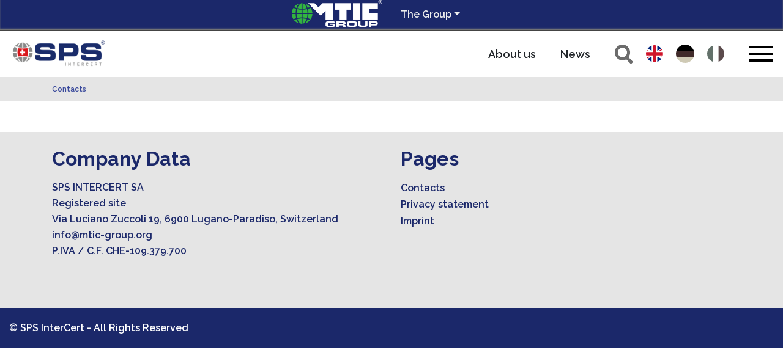

--- FILE ---
content_type: text/html; charset=utf-8
request_url: https://spsintercertsa.mtic-group.org/contacts
body_size: 3683
content:
<!DOCTYPE html> 
<html xmlns="http://www.w3.org/1999/xhtml" xml:lang="de" lang="de"> 
	<head> 
		<meta charset="utf-8"> 
		<!--
	Powered by leeroy jenkins

	This website is powered by TYPO3 - inspiring people to share!
	TYPO3 is a free open source Content Management Framework initially created by Kasper Skaarhoj and licensed under GNU/GPL.
	TYPO3 is copyright 1998-2026 of Kasper Skaarhoj. Extensions are copyright of their respective owners.
	Information and contribution at https://typo3.org/
-->
		<base href="spsintercertsa.mtic-group.org"> 
		<title>Contacts | SPS InterCert</title>
		<meta property="og:type" content="website" />
		<meta property="og:site_name" content="SPS InterCert" />
		<meta name="twitter:card" content="summary" />
		<meta name="viewport" content="width=device-width, initial-scale=1"> 
		<meta name="agency" content="0"> 
		<link href="https://fonts.googleapis.com/css?family=Montserrat:500,800|Raleway:600,700,800" rel="stylesheet"> 
		<link rel="canonical" href="https://spsintercertsa.mtic-group.org/contacts"/> 
		<link rel="alternate" hreflang="en-GB" href="https://spsintercertsa.mtic-group.org/contacts"/> 
		<link rel="alternate" hreflang="de-DE" href="https://spsintercertsa.mtic-group.org/de/kontakte"/> 
		<link rel="alternate" hreflang="it-IT" href="https://spsintercertsa.mtic-group.org/it/contatti"/> 
		<link rel="alternate" hreflang="x-default" href="https://spsintercertsa.mtic-group.org/contacts"/> 
		<link rel="stylesheet" type="text/css" href="https://cdnjs.cloudflare.com/ajax/libs/twitter-bootstrap/4.1.3/css/bootstrap.min.css" media="all"> 
		<link rel="stylesheet" type="text/css" href="/typo3conf/ext/c1x1_siteconfig/Resources/Public/Css/CommonTypo3.css?1554997801" media="all"> 
		<link rel="stylesheet" type="text/css" href="/typo3conf/ext/c1x1_project_c1x1-Projekt-sps-intercert/Resources/Public/Css/layout.css?1768844333" media="all"> </head>
	<body id="page2116" class="layout0 bootstrap"> 
		<div id="groupHeader">
			<div class="container">
				<div class="row">
					<div class="col-6 text-right"><a href="https://www.mtic-group.org/" target="_blank"><img src="/typo3conf/ext/c1x1_project_mtic-group/Resources/Public/Assets/LogoMTICGroupW.png" /></a></div>
					<div class="col-6 pt-2">
						<div class="dropdown show"><a class="btn btn-lg dropdown-toggle" href="#" role="button" id="groupMenuLink" data-toggle="dropdown" aria-haspopup="true" aria-expanded="false">The Group</a>
							<div class="dropdown-menu" aria-labelledby="dropdownMenuLink"><a href="https://intercertgmbh.mtic-group.org/" class="dropdown-item" target="_blank">InterCert GmbH - Group of MTIC -</a><a href="https://mticintercertsrl.mtic-group.org/" class="dropdown-item" target="_blank">MTIC InterCert Srl</a><a href="https://spsintercertsa.mtic-group.org/" class="dropdown-item" target="_blank">SPS InterCert SA</a><a href="https://www.mtic-group.org/the-group/mtic-academy-sl" class="dropdown-item" target="_blank">MTIC Academy Sagl</a><a href="https://www.mtic-group.in" class="dropdown-item" target="_blank">MTIC InterCert India Private Limited</a></div>
						</div>
					</div>
				</div>
			</div>
		</div>
		<div id="contentFrame">
			<div id="contentHeader">
				<nav class="navbar navbar-expand-lg" id="navbar-fixed"><a href="/" class="navbar-brand" title="Contacts"><img title="spsintercertsa.mtic-group.org" src="/typo3conf/ext/c1x1_project_c1x1-Projekt-sps-intercert/Resources/Public/Assets/sps-logo.png" ></a>
					<ul class="company-links">
						<li class="company-link"><a href="/about-us">About us</a></li>
						<li class="company-link"><a href="/news">News</a></li>
					</ul>
					<div class="langNavBar">
						<ul id="language" class="navbar-nav ml-auto">
							<li class="search"><a href="/search" class="searchlink"><img src="/fileadmin/media/mtic/sicon.svg" alt="searchicon"></a></li>
							<li class="activelanguageselect nav-item"><a href="/contacts" hreflang="en-GB" title="english"></a></li>
							<li class="languageselect nav-item"><a href="/de/kontakte" hreflang="de-DE" title="deutsch"></a></li>
							<li class="languageselect nav-item"><a href="/it/contatti" hreflang="it-IT" title="Italian"></a></li>
						</ul>
					</div>
					<div class="mobillanguageselect">
						<div class="dropdown show" >
							<button class="btn btn-secondary dropdown-toggle" type="button" id="dropdownMenuButtonMobil" data-toggle="dropdown" aria-haspopup="true" aria-expanded="false">Lang</button>
							<div class="dropdown-menu" id="mobillanglinks"><a class="dropdown-item active nav-itemmobil"><a href="/contacts" hreflang="en-GB" title="english">english</a></a><a class="dropdown-item nav-itemmobil"><a href="/de/kontakte" hreflang="de-DE" title="deutsch">deutsch</a></a><a class="dropdown-item nav-itemmobil"><a href="/it/contatti" hreflang="it-IT" title="Italian">Italian</a></a></div>
						</div>
					</div>
					<button onclick="topFunction()" id="upscroll" title="Go to top">^</button>
					<button class="navbar-toggler" type="button" data-toggle="collapse" data-target="#mainNavBar" aria-controls="mainNavBar" aria-expanded="false" aria-label="Toggle navigation"><span class="navbar-toggler-icon"></span></button>
					<div class="navbar-collapse collapse " id="mainNavBar">
						<ul class="navbar-nav ml-auto">
							<li class="nav-item dropdown"><a href="/management-system" class="nav-link dropdown-toggle" id="navbarDropdown357" role="button" data-toggle="dropdown" aria-haspopup="true" aria-expanded="false" title="Management System">Management System</a>
								<div class="dropdown-menu" ><a href="/management-system" class="dropdown-item">Management System</a><a href="/management-system/quality-iso-9001" class="dropdown-item">Quality - ISO 9001</a><a href="/management-system/environmental-iso-14001" class="dropdown-item">Environmental - ISO 14001</a><a href="/management-system/food-safety-iso-22000" class="dropdown-item">Food Safety ISO 22000</a><a href="/management-system/energy-management-iso-50001" class="dropdown-item">Energy Management - ISO 50001</a><a href="/management-system/health-and-safety-of-workers-iso-45001" class="dropdown-item">Health and Safety of Workers - ISO 45001</a><a href="/management-system/information-security-iso/iec-27001" class="dropdown-item">Information Security - ISO/IEC 27001</a><a href="/management-system/medical-devices-iso-13485" class="dropdown-item">Medical Devices - ISO 13485</a><a href="/management-system/other-services" class="dropdown-item">Other Services</a></div>
							</li>
							<li class="nav-item dropdown"><a href="/testing" class="nav-link dropdown-toggle" id="navbarDropdown334" role="button" data-toggle="dropdown" aria-haspopup="true" aria-expanded="false" title="Testing">Testing</a>
								<div class="dropdown-menu" ><a href="/testing/test-on-medical-devices-regulation-eu-2017/745-1" class="dropdown-item">Test on Medical Devices !Regulation (EU) 2017/745</a><a href="/testing" class="dropdown-item">Testing</a><a href="/testing/ntc-technical-standard-for-construction" class="dropdown-item">NTC | Technical Standard for Construction</a><a href="/testing/safety-mechanical-products" class="dropdown-item">Safety Mechanical Products</a><a href="/testing/ppe-tests" class="dropdown-item">PPE Tests</a><a href="/testing/gas-appliances" class="dropdown-item">Gas appliances</a><a href="/testing/electrical-product-safety" class="dropdown-item">Electrical Product Safety</a><a href="/testing/test-on-medical-devices" class="dropdown-item">Test on Medical Devices</a><a href="/testing/test-on-equipment-for-aesthetician" class="dropdown-item">Test on equipment for aesthetician</a><a href="/testing/non-destructive-testing" class="dropdown-item">Non-Destructive Testing</a><a href="/testing/test-for-reaction-to-fire" class="dropdown-item">Test for Reaction to Fire</a><a href="/testing/fire-extinguishers-approval" class="dropdown-item">Fire extinguishers approval</a><a href="/testing/geotechnical-tests" class="dropdown-item">Geotechnical Tests</a><a href="/testing/chemical-physical-analysis" class="dropdown-item">Chemical-physical analysis</a><a href="/testing/noise-tests" class="dropdown-item">Noise Tests</a><a href="/testing/thermo-technical-analysis" class="dropdown-item">Thermo-technical analysis</a></div>
							</li>
							<li class="nav-item dropdown"><a href="/inspection" class="nav-link dropdown-toggle" id="navbarDropdown325" role="button" data-toggle="dropdown" aria-haspopup="true" aria-expanded="false" title="Inspection">Inspection</a>
								<div class="dropdown-menu" ><a href="/inspection" class="dropdown-item">Inspection</a><a href="/inspection/workplace-inspections" class="dropdown-item">Workplace Inspections</a><a href="/inspection/transition-40" class="dropdown-item">Transition 4.0</a><a href="/inspection/playground" class="dropdown-item">Playground</a><a href="/inspection/expediting" class="dropdown-item">Expediting</a><a href="/inspection/moca" class="dropdown-item">MOCA</a><a href="/inspection/standard-gdo" class="dropdown-item">Standard GDO</a><a href="/inspection/energy-assessment" class="dropdown-item">Energy Assessment</a></div>
							</li>
							<li class="nav-item dropdown"><a href="/certification" class="nav-link dropdown-toggle" id="navbarDropdown379" role="button" data-toggle="dropdown" aria-haspopup="true" aria-expanded="false" title="Certification">Certification</a>
								<div class="dropdown-menu" ><a href="/certification" class="dropdown-item">Certification</a><a href="/certification/certification-of-persons" class="dropdown-item">Certification of Persons</a><a href="/certification/voluntary-product" class="dropdown-item">Voluntary Product</a><a href="/certification/european-directives-and-regulations" class="dropdown-item">European Directives and Regulations</a><a href="/certification/market-access" class="dropdown-item">Market Access</a><a href="/certification/sectoral" class="dropdown-item">Sectoral</a></div>
							</li>
							<li class="nav-item dropdown"><a href="/about-us" class="nav-link dropdown-toggle" id="navbarDropdown311" role="button" data-toggle="dropdown" aria-haspopup="true" aria-expanded="false" title="About us">About us</a>
								<div class="dropdown-menu" ><a href="/about-us" class="dropdown-item">About us</a><a href="/about-us/international-sites" class="dropdown-item">International Sites</a><a href="/about-us/documenti" class="dropdown-item">Documents</a></div>
							</li>
							<li class="nav-item"><a href="/contact-us" class="nav-link" title="Contact us">Contact us</a></li>
							<li class="nav-item"><a href="/job-opportunities" class="nav-link" title="Job Opportunities">Job Opportunities</a></li>
							<li class="nav-item"><a href="/company-cooperation" class="nav-link" title="Company Cooperation">Company Cooperation</a></li>
						</ul>
					</div>
				</nav>
			</div>
			<div id="contentBody"> 
				<!--TYPO3SEARCH_begin-->
				<div class="headerSlider"></div>
				<div id="content">
					<div class="content_before">
						<div class="inner container">
							<div id="contentbread">
								<div id="breadcrumb"><a href="/contacts">Contacts</a></div>
							</div>
						</div>
					</div>
					<div class="content_main"></div>
					<div class="content_after"></div>
				</div>
				<!--TYPO3SEARCH_end-->
			</div>
			<div id="contentFooter">
				<footer>
					<div id="footer">
						<div id="c19531" class="frame frame-default frame-type-gridelements_pi1 frame-layout-0 frame-width-half frame-space-before- frame-space-after- ">
							<div class="inner container">
								<div id="c19530" class="fce-2-col frame frame-default frame-type-gridelements_pi1 frame-layout-0 frame-width- frame-space-before- frame-space-after-">
									<div class="row items-stretch">
										<div class="col col-12 col-sm-12 col-lg-6 left">
											<div class="inner">
												<div id="c19529" class="frame frame-default frame-type-text frame-layout-0 frame-space-after-small">
													<header>
														<h5 class=""> Company Data </h5>
													</header>
													<p>SPS INTERCERT SA</p>
													<p>Registered site</p>
													<p>Via Luciano Zuccoli 19, 6900&nbsp;Lugano-Paradiso,&nbsp;Switzerland</p>
													<p><a href="mailto:info@spsintercert.org" data-auth="NotApplicable" rel="noopener noreferrer" target="_blank">info@mtic-group.org</a></p>
													<p>P.IVA / C.F. CHE-109.379.700</p>
												</div>
											</div>
										</div>
										<div class="col col-12 col-sm-12 col-lg-6 right">
											<div class="inner">
												<div id="c19528" class="frame frame-default frame-type-menu_sitemap_pages frame-layout-0">
													<header>
														<h5 class=""> Pages </h5>
													</header>
													<ul>
														<li><a href="/contacts" title="Contacts"><span>Contacts</span></a></li>
														<li><a href="/privacy-statement" title="Privacy statement"><span>Privacy statement</span></a></li>
														<li><a href="/imprint" title="Imprint"><span>Imprint</span></a></li>
													</ul>
												</div>
											</div>
										</div>
									</div>
								</div>
							</div>
						</div>
						<div id="c15187" class="frame frame-default copyright-area frame-type-gridelements_pi1 frame-layout-0 frame-width-full frame-space-before- frame-space-after- ">
							<div class="inner container">
								<div id="c1389" class="fce-2-col frame frame-default frame-type-gridelements_pi1 frame-layout-0 frame-width- frame-space-before- frame-space-after-">
									<div class="row items-stretch">
										<div class="col col-11 col-sm-11 col-md-11 col-lg-11 left">
											<div class="inner">
												<div id="c1388" class="frame frame-default frame-type-text frame-layout-0">
													<p>© SPS InterCert - All Rights Reserved</p>
												</div>
											</div>
										</div>
										<div class="col col-1 col-sm-1 col-md-1 col-lg-1 right">
											<div class="inner"></div>
										</div>
									</div>
								</div>
							</div>
						</div>
					</div>
				</footer>
			</div>
		</div>
		<div id="scriptSection"> 
			<div class="jsSection"> 
				<script src="https://ajax.googleapis.com/ajax/libs/jquery/3.3.1/jquery.min.js" type="text/javascript"></script>
				<script src="https://cdnjs.cloudflare.com/ajax/libs/popper.js/1.14.3/umd/popper.min.js" type="text/javascript" async="async"></script>
				<script src="https://cdnjs.cloudflare.com/ajax/libs/twitter-bootstrap/4.1.3/js/bootstrap.min.js" type="text/javascript" async="async"></script>
				<script src="/typo3conf/ext/c1x1_project_c1x1-Projekt-sps-intercert/Resources/Public/Js/Components.js?1555054659" type="text/javascript"></script>
				<script src="/typo3conf/ext/c1x1_project_c1x1-Projekt-sps-intercert/Resources/Public/Js/SlideUp.js?1571829772" type="text/javascript"></script>
				</div>
			<div class="footerSection"> </div>
			 </div>
		 </body>
	 </html>

--- FILE ---
content_type: text/css; charset=utf-8
request_url: https://spsintercertsa.mtic-group.org/typo3conf/ext/c1x1_project_c1x1-Projekt-sps-intercert/Resources/Public/Css/layout.css?1768844333
body_size: 9138
content:
.button {
  height: 5rem;
  border-radius: 2.5rem;
  text-transform: uppercase;
  font-size: 1.6rem;
  font-family: 'Raleway', sans-serif;
  text-indent: 4rem;
  line-height: 4.15rem;
  padding-right: 2rem;
  margin-top: 4rem;
  border-width: 0;
  border-color: transparent;
  position: relative;
  color: #ffffff;
  background: #2a3883;
  background: -moz-linear-gradient(20deg, #1b286a 0%, #38489b 100%);
  background: -webkit-linear-gradient(20deg, #1b286a 0%, #38489b 100%);
  background: linear-gradient(20deg, #38489b 0%, #1b286a 100%);
  filter: progid:DXImageTransform.Microsoft.gradient(startColorstr='@start', endColorstr='@end', GradientType=1);
  -webkit-box-shadow: 2rem 2rem 3rem 0 rgba(0, 0, 0, 0.16) !important;
  -moz-box-shadow: 2rem 2rem 3rem 0 rgba(0, 0, 0, 0.16) !important;
  box-shadow: 2rem 2rem 3rem 0 rgba(0, 0, 0, 0.16) !important;
}
.button:before {
  content: '';
  background: url('../Assets/button_arrow.svg') no-repeat left center;
  background-size: 2rem;
  height: 4rem;
  width: 3rem;
  position: absolute;
  top: 50%;
  margin-top: -2rem;
  left: 2rem;
}
#helpDeskWrapper {
  display: none;
}
body,
html {
  font-size: 10px;
}
dl,
ol,
ul {
  padding-left: 20px;
}
#contentFrame {
  width: 100%;
  max-width: 1920px;
  position: relative;
  margin: auto;
  overflow: hidden;
}
#contentFrame img {
  max-width: 100%;
}
#contentFrame a {
  color: #334496;
}
/***************** Group Header ******************/
#groupHeader {
  background-color: #1b286a;
  height: 50px;
  color: #fff;
  font-size: 14px;
  line-height: 36px;
  border-bottom: 1px solid #444444;
  box-shadow: inset 0px -2px 2px 0px #777777;
}
#groupHeader img {
  height: 44px;
  margin-top: 0px;
  fill: #eee;
}
#groupHeader a.btn {
  color: #eee;
  border: 0;
  padding: 0;
  font-size: 16px;
}
#groupHeader a.btn:focus {
  box-shadow: none;
}
#groupHeader a.dropdown-item {
  font-size: 14px;
}
#groupHeader .dropdown-menu {
  z-index: 88888;
}
/***************** Header ******************/
#contentHeader {
  height: 76px;
  background-color: #fff;
  border-bottom: 0px solid #999;
  position: static;
  padding: 0 15px;
  z-index: 99;
}
#contentHeader .navbar {
  padding: 0;
  padding-right: 80px;
  justify-content: space-between;
  height: 100%;
}
#contentHeader .navbar a.navbar-brand {
  margin-top: 0px;
  width: 160px;
  height: auto;
  top: 11px;
  z-index: 999;
}
#contentHeader .navbar a.navbar-brand img {
  width: 100%;
  height: auto;
}
#contentHeader .navbar .navbar-toggler {
  position: absolute;
  right: 0;
  display: block;
  top: 30px;
  z-index: 1000;
  padding: 0;
}
#contentHeader .navbar .navbar-toggler-icon {
  width: 4rem;
  height: .4rem;
  background-color: #000;
  position: relative;
}
#contentHeader .navbar .navbar-toggler-icon:before,
#contentHeader .navbar .navbar-toggler-icon:after {
  content: '';
  height: .4rem;
  width: 100%;
  background-color: #000;
  position: absolute;
  left: 0;
}
#contentHeader .navbar .navbar-toggler-icon:before {
  top: -1.1rem;
}
#contentHeader .navbar .navbar-toggler-icon:after {
  bottom: -1.1rem;
}
#contentHeader .navbar .navbar-toggler[aria-expanded=true] {
  position: fixed;
  right: 15px;
}
#contentHeader #website-search {
  height: 30px;
  margin-right: 40px;
  position: relative;
}
#contentHeader #website-search #search-toggle {
  background: url('../Assets/magnifier.svg');
  height: 30px;
  width: 30px;
  background-size: contain;
  cursor: pointer;
  transition: opacity .5s linear;
}
#contentHeader #website-search #keyword {
  position: absolute;
  top: 0;
  right: -10px;
}
#contentHeader #website-search #keyword input[type="text"] {
  border-radius: 1.5rem;
  height: 3rem;
  border: none;
  padding: 0;
  width: 0;
  transition: all 0.5s ease-in-out;
  font-size: 1.6rem;
  color: #1b286a;
  outline: none;
}
#contentHeader #website-search #keyword input[type="text"]::placeholder {
  color: #1b286a !important;
  opacity: 1;
  font-style: italic;
}
#contentHeader #website-search #keyword input[type="text"]:-ms-input-placeholder {
  color: #1b286a !important;
  font-style: italic;
}
#contentHeader #website-search #keyword input[type="text"]::-ms-input-placeholder {
  color: #1b286a !important;
  font-style: italic;
}
#contentHeader #website-search.act #search-toggle {
  opacity: 0;
}
#contentHeader #website-search.act #keyword input[type="text"] {
  width: 250px;
  padding-left: 20px;
}
#contentHeader .langNavBar {
  width: auto;
  display: flex;
  flex-direction: row;
  flex-shrink: 1;
  justify-content: flex-end;
}
#contentHeader ul.company-links {
  list-style: none;
  display: flex;
  flex-direction: row;
  flex-grow: 1;
  justify-content: flex-end;
  margin-top: 1rem;
}
#contentHeader ul.company-links li.company-link {
  margin-right: 40px;
}
#contentHeader ul.company-links li.company-link a {
  color: #1b286a;
  font-size: 1.8rem;
  font-family: 'Raleway', sans-serif;
  color: #212529;
}
#contentHeader ul.company-links li.company-link a:hover {
  text-decoration: none;
}
/******************* Main-Navigation ***********/
#mainNavBar {
  position: fixed;
  height: 100%;
  width: 400px;
  background-color: #ffffff;
  top: 0;
  right: -440px;
  align-items: flex-start;
  padding-top: 7.6rem;
  transition: right 0.5s ease-in-out;
  z-index: 99;
  -webkit-box-shadow: 2rem 2rem 3rem 0 rgba(0, 0, 0, 0.8) !important;
  -moz-box-shadow: 2rem 2rem 3rem 0 rgba(0, 0, 0, 0.8) !important;
  box-shadow: 2rem 2rem 3rem 0 rgba(0, 0, 0, 0.8) !important;
}
#mainNavBar.show {
  right: 0 !important;
}
#mainNavBar #menu-close {
  position: absolute;
  top: 1rem;
  right: 1rem;
  height: 5rem;
  width: 5rem;
  cursor: pointer;
}
#mainNavBar .navbar-nav {
  flex-direction: column;
  width: 100%;
  border-top: 1px solid #1b286a;
}
#mainNavBar .navbar-nav li {
  width: 100%;
  text-align: center;
  border-bottom: 1px solid #1b286a;
}
#mainNavBar .navbar-nav li a {
  color: #1b286a;
  font-size: 1.8rem;
  font-family: 'Raleway', sans-serif;
  line-height: 3.4rem;
}
#mainNavBar .navbar-nav li .dropdown-menu.show {
  position: relative;
  border: none;
  /*background-color: @layout-color-3;*/
  background-color: #1b286a;
  border-radius: 0;
  top: 0% !important;
  text-align: center;
}
#mainNavBar .navbar-nav li .dropdown-menu.show a.dropdown-item {
  color: #ffffff;
  font-size: 1.6rem;
}
#mainNavBar .navbar-nav li .dropdown-menu.show a.dropdown-item:hover,
#mainNavBar .navbar-nav li .dropdown-menu.show a.dropdown-item:focus,
#mainNavBar .navbar-nav li .dropdown-menu.show a.dropdown-item:active {
  background: transparent;
}
/*************** Language Navigation ******************/
#language {
  justify-content: center;
}
#language li {
  margin-right: 0px;
  margin-top: 0px;
  margin-bottom: 0px;
}
#language li:not(:last-of-type) {
  margin-right: 20px;
}
#language a {
  display: block;
  width: 3rem;
  height: 3rem;
  border-radius: 1.5rem;
  background-color: #38489b;
}
#language a[hreflang="en-GB"] {
  background: url('../Assets/laender_flagge_EN.svg');
}
#language a[hreflang="de-DE"] {
  background: url('../Assets/laender_flagge_DE.svg');
  background-size: cover;
}
#language a[hreflang="it-IT"] {
  background: url('../Assets/laender_flagge_IT.svg');
}
#language a[hreflang="tr-TR"] {
  background: url('../Assets/laender_flagge_TR.svg');
}
#language a[hreflang="ae-AE"] {
  background: url('../Assets/laender_flagge_AE.svg');
}
#language a[hreflang="ir-IR"] {
  background: url('../Assets/laender_flagge_IR.svg');
}
.languageselect {
  -webkit-filter: grayscale(90%);
  filter: grayscale(90%);
}
.activelanguageselect {
  -webkit-filter: grayscale(0%);
  filter: grayscale(0%);
}
/******************** Content ***************/
#contentBody {
  width: 100%;
  position: relative;
  z-index: 9;
}
#contentBody .headerSlider {
  position: relative;
  z-index: 1;
  max-height: 280px;
  overflow: hidden;
  height: auto;
}
#contentBody .headerSlider h2 {
  font-size: 6rem !important;
  margin-bottom: 60px;
}
#contentBody .headerSlider figure {
  margin: 0;
}
#contentBody .headerSlider .container {
  max-width: none !important;
  padding: 0;
  height: 100%;
}
#contentBody .headerSlider img {
  width: 100%;
  height: auto;
  /*margin-top: -8%;*/
  margin-top: 0;
}
#contentBody .headerSlider .ce-bodytext {
  position: absolute;
  height: 100%;
  width: 100%;
  top: 0;
  left: 0;
  display: flex;
  flex-direction: column;
  justify-content: center;
  align-items: center;
  font-size: 6.8rem;
  line-height: 7.8rem;
  color: #ffffff;
  font-family: 'Raleway', sans-serif;
}
#contentBody .headerSlider p {
  margin-bottom: 0 !important;
  font-size: 2.8rem;
}
#contentBody .headerSlider .carousel-caption {
  bottom: 25%;
  top: 25%;
  left: 10%;
  right: 10%;
  z-index: 100;
}
#contentBody .headerSlider .container {
  max-width: none !important;
  padding: 0;
  height: 100%;
}
#contentBody .headerSlider .container .carousel {
  border: 0;
  height: 100%;
}
#contentBody .headerSlider .container .carousel .carousel-inner,
#contentBody .headerSlider .container .carousel .carousel-item {
  height: 100%;
}
#contentBody .headerSlider .container .carousel .carousel-item:before {
  content: "";
  display: block;
  position: absolute;
  top: 0;
  left: 0;
  right: 0;
  bottom: 0;
  background: rgba(128, 128, 128, 0.3);
  z-index: 99;
}
#contentBody .headerSlider .frame-default {
  height: 100%;
}
#contentBody .headerSlider .frame-header-middle {
  background: linear-gradient(90deg, rgba(0, 0, 0, 0.1) 0%, rgba(255, 255, 255, 0.4) 25%, rgba(255, 255, 255, 0.4) 75%, rgba(0, 0, 0, 0.1) 100%);
}
#contentBody #content {
  position: relative;
  z-index: 9;
  /*font-size: @font-size-2;*/
  font-size: 1.6rem;
  /*line-height: @line-height-2;*/
  line-height: 2.7rem;
  padding-bottom: 0px;
}
#contentBody #content .content_before {
  background-color: #e5e5e5;
}
#contentBody #content .content_before #breadcrumb {
  margin: auto;
  height: 40px;
  line-height: 40px;
  padding: 0;
  font-size: 12px;
}
#contentBody #content p {
  margin-bottom: 3rem;
}
#contentBody #content .inner {
  width: 100%;
  max-width: 1140px;
  position: relative;
  margin-left: auto;
  margin-right: auto;
}
#contentBody #content h1 {
  font-family: 'Raleway', sans-serif;
  font-size: 6.8rem;
  line-height: 7.8rem;
  margin-bottom: 7rem;
}
#contentBody #content h2 {
  font-family: 'Raleway', sans-serif;
  font-size: 5rem;
  line-height: 4.8rem;
  margin-bottom: 7rem;
}
#contentBody #content h3 {
  font-family: 'Raleway', sans-serif;
  font-size: 3.2rem;
  line-height: 4.8rem;
  margin-bottom: 3rem;
}
#contentBody #content a.btn {
  height: 5rem;
  border-radius: 2.5rem;
  text-transform: uppercase;
  font-size: 1.6rem;
  font-family: 'Raleway', sans-serif;
  text-indent: 4rem;
  line-height: 4.15rem;
  padding-right: 2rem;
  margin-top: 4rem;
  border-width: 0;
  border-color: transparent;
  position: relative;
  color: #ffffff;
  background: #2a3883;
  background: -moz-linear-gradient(20deg, #1b286a 0%, #38489b 100%);
  background: -webkit-linear-gradient(20deg, #1b286a 0%, #38489b 100%);
  background: linear-gradient(20deg, #38489b 0%, #1b286a 100%);
  filter: progid:DXImageTransform.Microsoft.gradient(startColorstr='@start', endColorstr='@end', GradientType=1);
  -webkit-box-shadow: 2rem 2rem 3rem 0 rgba(0, 0, 0, 0.16) !important;
  -moz-box-shadow: 2rem 2rem 3rem 0 rgba(0, 0, 0, 0.16) !important;
  box-shadow: 2rem 2rem 3rem 0 rgba(0, 0, 0, 0.16) !important;
}
#contentBody #content a.btn:before {
  content: '';
  background: url('../Assets/button_arrow.svg') no-repeat left center;
  background-size: 2rem;
  height: 4rem;
  width: 3rem;
  position: absolute;
  top: 50%;
  margin-top: -2rem;
  left: 2rem;
}
#contentBody #content figure.image img {
  -webkit-box-shadow: 2rem 2rem 3rem 0 rgba(0, 0, 0, 0) !important;
  -moz-box-shadow: 2rem 2rem 3rem 0 rgba(0, 0, 0, 0) !important;
  box-shadow: 2rem 2rem 3rem 0 rgba(0, 0, 0, 0) !important;
}
#contentBody #content .teaser-area h3 {
  font-size: 1.8rem;
  margin: 0 0 10px 0;
  line-height: 3rem;
}
#page1 #contentBody .headerSlider,
#page304 #contentBody .headerSlider,
#page306 #contentBody .headerSlider,
#page1650 #contentBody .headerSlider,
#page3183 #contentBody .headerSlider {
  height: 540px;
  max-height: 768px;
}
#page1 .content_before,
#page304 .content_before,
#page306 .content_before,
#page1650 .content_before,
#page3183 .content_before {
  display: none;
}
/***************** CE-Frames ******************/
.teaser-area .col .frame-default {
  border: 1px solid rgba(0, 0, 0, 0.25);
  padding: 0px;
  height: 100% !important;
  background-color: rgba(0, 0, 0, 0.02);
  position: relative;
  padding-bottom: 30px;
}
.teaser-area .col .inner {
  height: 100%;
}
.teaser-area .col .frame-default:hover:before {
  opacity: 1;
}
.teaser-area .col .frame-default:before {
  box-shadow: 0 3px 15px rgba(0, 0, 0, 0.6);
  opacity: 0;
  position: absolute;
  top: 0;
  left: 0;
  width: 100%;
  height: 100%;
  content: "";
  transition: opacity .35s;
}
.teaser-area .col-sm-12,
.teaser-area .col-xs-12 {
  margin-bottom: 20px;
}
.teaser-area .col .frame-default .ce-bodytext {
  padding: 0 20px;
}
.teaser-area .ce-bodytext p a,
a.cta {
  color: #fff !important;
  background-color: #1b286a;
  padding: 5px 20px;
  text-decoration: none;
  display: inline-block;
  -webkit-transition: all 0.2s ease-in-out 0s;
  -moz-transition: all 0.2s ease-in-out 0s;
  -o-transition: all 0.2s ease-in-out 0s;
  transition: all 0.2s ease-in-out 0s;
}
.teaser-area .ce-bodytext p a:hover,
a.cta:hover {
  color: #1b286a !important;
  background-color: #c0c0c0;
  -webkit-transition: all 0.2s ease-in-out 0s;
  -moz-transition: all 0.2s ease-in-out 0s;
  -o-transition: all 0.2s ease-in-out 0s;
  transition: all 0.2s ease-in-out 0s;
}
.teaser-area .ce-bodytext p a {
  position: absolute;
  left: 20px;
  bottom: 20px;
}
.carousel a.cta-header {
  color: #fff !important;
  background-color: rgba(27, 40, 106, 0.6);
  padding: 10px 20px;
  font-size: 2rem;
  text-decoration: none;
  margin-top: 30px;
  display: inline-block;
  -webkit-transition: all 0.2s ease-in-out 0s;
  -moz-transition: all 0.2s ease-in-out 0s;
  -o-transition: all 0.2s ease-in-out 0s;
  transition: all 0.2s ease-in-out 0s;
}
.carousel a.cta-header:hover {
  color: #1b286a !important;
  background-color: rgba(229, 229, 229, 0.6);
  -webkit-transition: all 0.2s ease-in-out 0s;
  -moz-transition: all 0.2s ease-in-out 0s;
  -o-transition: all 0.2s ease-in-out 0s;
  transition: all 0.2s ease-in-out 0s;
}
.carousel-control-next,
.carousel-control-prev {
  width: 5%;
}
.frame-header-middle {
  display: flex;
  flex-direction: column;
  justify-content: center;
  align-items: center;
  color: #171b26;
  font-family: 'Raleway', sans-serif !important;
  font-size: 6rem;
  line-height: 6rem;
  font-weight: 700;
  height: 100%;
  text-transform: uppercase;
  background: linear-gradient(90deg, rgba(0, 0, 0, 0.1) 0%, rgba(255, 255, 255, 0.4) 25%, rgba(255, 255, 255, 0.4) 75%, rgba(0, 0, 0, 0.1) 100%);
}
.frame-skew {
  position: relative;
  margin-bottom: 65px;
  min-height: 100px;
  color: #ffffff;
}
.frame-skew:before {
  content: '';
  position: absolute;
  top: -35px;
  bottom: -35px;
  left: 0;
  width: 100%;
  z-index: -1;
  -moz-transform: skew(0deg, -2deg);
  -webkit-transform: skew(0deg, -2deg);
  -o-transform: skew(0deg, -2deg);
  -ms-transform: skew(0deg, -2deg);
  transform: skew(0deg, -2deg);
}
.frame-blue-bg > .inner,
.frame-green-bg > .inner {
  padding-top: 6rem;
  padding-bottom: 6rem;
}
.frame-blue-bg.frame-skew:before {
  background: #2a3883;
  background: -moz-linear-gradient(20deg, #1b286a 0%, #38489b 100%);
  background: -webkit-linear-gradient(20deg, #1b286a 0%, #38489b 100%);
  background: linear-gradient(20deg, #38489b 0%, #1b286a 100%);
  filter: progid:DXImageTransform.Microsoft.gradient(startColorstr='@start', endColorstr='@end', GradientType=1);
}
.frame-green-bg.frame-skew:before {
  background: #28b04a;
  background: -moz-linear-gradient(20deg, #12a537 0%, #3dba5d 100%);
  background: -webkit-linear-gradient(20deg, #12a537 0%, #3dba5d 100%);
  background: linear-gradient(20deg, #3dba5d 0%, #12a537 100%);
  filter: progid:DXImageTransform.Microsoft.gradient(startColorstr='@start', endColorstr='@end', GradientType=1);
}
.frame-type-menu_sitemap_pages ul {
  list-style: none;
  padding-left: 0;
}
.frame-type-menu_sitemap_pages ul li {
  line-height: 4.8rem;
  line-height: 2.7rem;
}
.frame-type-menu_sitemap_pages ul li a {
  text-decoration: none;
}
.frame-type-menu_sitemap_pages ul li li {
  margin-left: 2rem;
}
.frame-bg-dark {
  background-color: #171b26;
  background-color: #1b286a;
  background: linear-gradient(90deg, #1b286a 0%, #334496 100%);
  color: #fff;
  padding: 15px 0 15px 0;
}
.frame-bg-dark a {
  color: #ffffff;
  margin: 0 20px;
  white-space: nowrap;
  display: inline-block;
  text-decoration: underline;
  font-size: 2.5rem !important;
}
.frame-bg-dark a:hover {
  text-decoration: none;
  color: #fff;
}
.frame-bg-dark h2 {
  margin: 0;
  margin-bottom: 0 !important;
}
.content_main > .frame-default {
  padding: 2rem 0;
}
.frame-width-full.bg-blue {
  padding: 2rem 0;
  background-color: #1b286a;
}
/*************** Forms *******************/
form label {
  display: none;
}
form input[type="text"] {
  height: 40px;
  margin-bottom: 20px;
  font-size: 1.6rem;
  color: #1b286a;
}
form textarea.form-control {
  height: 120px;
  font-size: 1.6rem;
  color: #1b286a;
}
form button.btn {
  height: 5rem;
  border-radius: 2.5rem;
  text-transform: uppercase;
  font-size: 1.6rem;
  font-family: 'Raleway', sans-serif;
  text-indent: 4rem;
  line-height: 4.15rem;
  padding-right: 2rem;
  margin-top: 4rem;
  border-width: 0;
  border-color: transparent;
  position: relative;
  color: #ffffff;
  background: #2a3883;
  background: -moz-linear-gradient(20deg, #1b286a 0%, #38489b 100%);
  background: -webkit-linear-gradient(20deg, #1b286a 0%, #38489b 100%);
  background: linear-gradient(20deg, #38489b 0%, #1b286a 100%);
  filter: progid:DXImageTransform.Microsoft.gradient(startColorstr='@start', endColorstr='@end', GradientType=1);
  -webkit-box-shadow: 2rem 2rem 3rem 0 rgba(0, 0, 0, 0.16) !important;
  -moz-box-shadow: 2rem 2rem 3rem 0 rgba(0, 0, 0, 0.16) !important;
  box-shadow: 2rem 2rem 3rem 0 rgba(0, 0, 0, 0.16) !important;
  margin-top: 0;
  box-shadow: none !important;
  -webkit-box-shadow: none !important;
  background: #1b286a;
  background: -moz-linear-gradient(20deg, #1b286a 0%, #334496 100%);
  background: -webkit-linear-gradient(20deg, #1b286a 0%, #334496 100%);
  background: linear-gradient(20deg, #1b286a 0%, #334496 100%);
  border-radius: 0rem;
}
form button.btn:before {
  content: '';
  background: url('../Assets/button_arrow.svg') no-repeat left center;
  background-size: 2rem;
  height: 4rem;
  width: 3rem;
  position: absolute;
  top: 50%;
  margin-top: -2rem;
  left: 2rem;
}
form input,
form textarea {
  max-width: none;
}
form input::placeholder,
form textarea::placeholder {
  color: #1b286a !important;
  opacity: 1;
  font-style: italic;
}
form input:-ms-input-placeholder,
form textarea:-ms-input-placeholder {
  color: #1b286a !important;
  font-style: italic;
}
form input::-ms-input-placeholder,
form textarea::-ms-input-placeholder {
  color: #1b286a !important;
  font-style: italic;
}
/*************** Footer ******************/
#contentFooter {
  margin-top: 50px;
  font-family: 'Raleway', sans-serif;
  font-size: 1.6rem;
  line-height: 2.6rem;
  padding: 0;
  background-color: #e5e5e5;
  color: #1b286a;
}
#contentFooter p {
  margin-bottom: 0 !important;
  text-align: left;
}
#contentFooter p > a {
  text-decoration: underline;
}
#contentFooter a {
  color: #1b286a;
}
#contentFooter h5 {
  font-family: 'Raleway', sans-serif;
  font-size: 3.2rem;
  font-weight: 700;
  line-height: 4.8rem;
  margin-bottom: 1rem;
}
#contentFooter .frame-type-gridelements_pi1:first-of-type {
  padding-bottom: 0px;
}
#contentFooter .frame-type-gridelements_pi1:last-of-type {
  padding-bottom: 0px;
}
#contentFooter .frame-type-gridelements_pi1:first-of-type .row {
  padding: 2rem 0;
}
#contentFooter .frame-type-gridelements_pi1:last-of-type .row {
  height: auto;
  /*background-color: @layout-color-3;*/
  background: none;
  /*color: @layout-color-1;*/
  color: #1b286a;
  font-size: 1.6rem;
  padding: 2rem 0;
  margin: 0 -15px;
}
#contentFooter .frame-type-gridelements_pi1:last-of-type .row p,
#contentFooter .frame-type-gridelements_pi1:last-of-type .row figure {
  margin-bottom: 0;
  text-align: left;
}
#contentFooter .ce-inner {
  display: flex;
  justify-content: flex-end;
}
#contentFooter .ce-inner .ce-row {
  display: flex;
}
#contentFooter img {
  max-width: 220px;
}
#contentFooter .row {
  padding: 2rem;
}
#contentFooter .row .col:not(:last-of-type) {
  margin-bottom: 0;
}
#contentFooter .inner {
  width: 100%;
  max-width: 1140px;
  position: relative;
  margin-left: auto;
  margin-right: auto;
}
#contentFooter .frame-width-full .inner {
  max-width: none;
}
#footer .row {
  align-items: flex-start;
}
#footer .col.col-12.col-md-6.right img {
  width: 35px;
  margin-left: 10px !important;
  margin-right: 10px !important;
}
#footer .col.col-12.col-md-6.right .ce-inner {
  margin-right: 50px;
}
#footer .col.col-12.col-md-6.right img[title="mailmtic"] {
  width: 45px;
}
#footer > .frame-type-gridelements_pi1:first-of-type {
  padding-bottom: 20px;
}
#footer > .frame-type-gridelements_pi1:last-of-type {
  padding-bottom: 0px;
}
#footer > .frame-type-gridelements_pi1:last-of-type .row {
  background-color: #1b286a;
  padding: 2rem 0;
  height: auto;
  color: #fff;
}
/********* Footer overrides ********/
/********* Such Formular ********/
/**/
.tx-indexedsearch-rules h2 {
  font-size: 18px !important;
  border-bottom: 1px solid rgba(0, 0, 0, 0.1);
  margin-bottom: 30px;
  padding-bottom: 10px;
  text-transform: uppercase;
  margin-bottom: 30px !important;
  font-family: 'Raleway', sans-serif;
}
.tx-indexedsearch-rules p {
  font-family: 'Raleway', sans-serif;
  font-size: 1.6rem;
}
legend {
  font-size: 18px !important;
  border-bottom: 1px solid rgba(0, 0, 0, 0.1);
  margin-bottom: 30px;
  padding-bottom: 10px;
  text-transform: uppercase;
}
#tx-indexedsearch-searchbox-sword {
  width: 400px;
  -webkit-transition: all 0.3s ease-in-out;
  -moz-transition: all 0.3s ease-in-out;
  -ms-transition: all 0.3s ease-in-out;
  -o-transition: all 0.3s ease-in-out;
  outline: none;
  padding: 3px 0px 3px 3px;
  margin: 5px 1px 3px 0px;
  border: 1px solid #DDDDDD;
  border-color: rgba(0, 0, 0, 0.4);
  -webkit-border-radius: 20px;
  -moz-border-radius: 20px;
  border-radius: 0px;
}
#tx-indexedsearch-searchbox-sword:focus {
  box-shadow: 0 0 5px #51cbee;
  padding: 3px 0px 3px 3px;
  margin: 5px 1px 3px 0px;
  border: 1px solid #51cbee;
}
.tx-indexedsearch-searchbox a {
  background: linear-gradient(20deg, #38489b 0%, #1b286a 100%);
  color: white !important;
  padding: 10px;
  border-radius: 10px;
  text-decoration: none !important;
}
.tx-indexedsearch-searchbox select {
  color: white !important;
  opacity: 1;
  margin-bottom: 20px;
  height: 40px;
  margin-right: 60px;
  border-color: rgba(0, 0, 0, 0.1);
  -webkit-border-radius: 20px;
  -moz-border-radius: 20px;
  border-radius: 5px;
  background: linear-gradient(20deg, #38489b 0%, #1b286a 100%);
}
#tx-indexedsearch-searchbox-button-submit {
  border-radius: 2.5rem;
  background: #2a3883;
  background: -moz-linear-gradient(20deg, #1b286a 0%, #38489b 100%);
  background: -webkit-linear-gradient(20deg, #1b286a 0%, #38489b 100%);
  background: linear-gradient(20deg, #38489b 0%, #1b286a 100%);
  -webkit-box-shadow: 2rem 2rem 3rem 0 rgba(0, 0, 0, 0.16) !important;
  -moz-box-shadow: 2rem 2rem 3rem 0 rgba(0, 0, 0, 0.16) !important;
  box-shadow: 2rem 2rem 3rem 0 rgba(0, 0, 0, 0.16) !important;
  color: white;
  margin-bottom: 50px;
  text-transform: uppercase;
  font-size: 1.6rem;
  font-family: 'Raleway', sans-serif;
  line-height: 4.15rem;
  padding-right: 2rem;
  padding-left: 2rem;
  margin-top: 2rem;
  border-width: 0;
  border-color: transparent;
  height: 5rem;
  cursor: pointer;
}
.tx-indexedsearch-text-item-path a {
  color: white !important;
}
.tx-indexedsearch-title a {
  color: white !important;
  text-decoration: none !important;
  border: 1px solid white;
  border-radius: 5px;
  padding-left: 10px;
  padding-right: 10px;
  font-size: 2.2rem;
}
#contentBody #content .tx-indexedsearch-res h3 {
  margin-bottom: 5px;
}
.tx-indexedsearch-res {
  border: 1px solid rgba(0, 0, 0, 0.1);
  background: linear-gradient(20deg, #38489b 0%, #1b286a 100%);
  color: white;
  margin-bottom: 50px;
  padding: 25px;
}
.tx-indexedsearch-result-count {
  font-family: 'Raleway', sans-serif;
  font-size: 16px;
}
.tx-indexedsearch-browsebox li a {
  color: #1e466e;
}
/********* News Share ********/
/**/
.iconshare {
  width: 30px;
}
.twittershare {
  width: 50px;
}
.SocialShare {
  padding-left: 0px;
  list-style-type: none;
}
.SocialShare li {
  display: inline;
  padding-left: 10px;
}
.iconshare {
  display: none;
}
/********* Scroll Top ********/
/**/
#upscroll {
  margin: 0;
  display: none;
  position: fixed;
  bottom: -1px;
  right: 0px;
  z-index: 99;
  font-size: 20px;
  border: none;
  outline: none;
  background-color: #1b286a;
  color: white;
  cursor: pointer;
  padding: 5px 15px 0 15px;
  border-radius: 0;
  border-top-left-radius: 50%;
  border: 1px solid white;
  font-weight: bold;
  height: 40px;
  border-width: 1px 0 0 1px;
}
#upscroll:hover {
  background-color: #1b286a;
}
/********* Make Closing Option Menu ********/
/**/
button[aria-expanded=true] .navbar-toggler-icon {
  background-color: black !important;
}
button[aria-expanded=true] .navbar-toggler-icon:before {
  background-color: black !important;
}
button[aria-expanded=true] .navbar-toggler-icon:after {
  background-color: black !important;
}
h2 {
  font-size: 2.8rem !important;
  margin-bottom: 35px !important;
}
.bodytext {
  padding-top: 0px !important;
}
/*Tabelle */
.frame-tableresponsive {
  overflow-x: auto;
}
.frame-tableresponsive table {
  border-collapse: collapse;
  border-spacing: 0;
  width: 100% !important;
  border: 1px solid #ddd;
}
.frame-tableresponsive table tr td:first-child {
  width: 250px;
}
.frame-tableresponsive th,
.frame-tableresponsive td {
  color: #1e466e;
  font-size: 16px;
  font-family: 'Raleway', sans-serif;
  text-align: left;
  padding: 8px;
}
.frame-tableresponsive th a,
.frame-tableresponsive td a {
  color: #1e466e;
  font-size: 16px;
  font-weight: bolder;
  font-family: 'Raleway', sans-serif;
}
.frame-tableresponsive tr:nth-child(even) {
  background-color: #f2f2f2;
}
/********* Search ********/
/**/
.searchlink {
  background: none !important;
}
.search img {
  width: 30px;
}
/********* Alternative Card Element ********/
/**/
.cardtolink {
  box-shadow: 0 4px 8px 0 rgba(0, 0, 0, 0.2);
  transition: 0.3s;
  width: 300px;
}
.cardtolink:hover {
  box-shadow: 0 8px 16px 0 rgba(0, 0, 0, 0.2);
}
.cardtitle {
  font-family: 'Raleway', sans-serif;
  font-size: 1.6rem;
  line-height: 2.6rem;
  color: #1b286a;
}
.cardlink {
  border-radius: 2.5rem;
  color: white;
  background: #2a3883;
  background: -moz-linear-gradient(20deg, #1b286a 0%, #38489b 100%);
  background: -webkit-linear-gradient(20deg, #1b286a 0%, #38489b 100%);
  background: linear-gradient(20deg, #38489b 0%, #1b286a 100%);
  filter: progid:DXImageTransform.Microsoft.gradient(startColorstr='@start', endColorstr='@end', GradientType=1);
}
.cardcontainer {
  padding: 2px 16px;
  height: 200px;
  text-align: center;
  vertical-align: middle;
  line-height: 50px;
}
.cardlink a {
  text-decoration: none;
  font-weight: bold;
  font-family: 'Raleway', sans-serif;
  color: white;
  text-transform: uppercase;
}
/********* Bradcrumb ********/
/**/
#breadcrumb {
  width: 100%;
  max-width: 1510px;
  position: relative;
  margin: auto;
  font-size: 13px;
  margin-top: 20px;
  font-family: 'Raleway', sans-serif;
}
#breadcrumb a {
  color: #38489b;
  padding-left: 5px;
  padding-right: 5px;
}
#breadcrumb a:first-child {
  padding-left: 0px;
}
/********* Beginning Styling CERTDB Admin ********/
/**/
.certdb-admin-start input {
  background-color: #1b286a;
  color: white;
  font-family: 'Raleway', sans-serif;
  padding-top: 0px !important;
  padding-bottom: 0px !important;
}
.certdb-admin-start:hover input {
  background-color: #1b286a !important;
  color: white !important;
  font-family: 'Raleway', sans-serif;
  padding-top: 0px !important;
  padding-bottom: 0px !important;
}
.adminform input[type="button"],
.adminform input[type="submit"] {
  background-color: #1b286a !important;
  color: white !important;
  font-family: 'Raleway', sans-serif;
  padding-top: 0px !important;
  padding-bottom: 0px !important;
}
.adminform:hover input[type="button"],
.adminform:hover input[type="submit"] {
  background-color: #1b286a !important;
  color: white !important;
  font-family: 'Raleway', sans-serif;
  padding-top: 0px !important;
  padding-bottom: 0px !important;
}
.certdb-edit-table button[title="Edit"] {
  padding: 0px;
}
/*End Styling CERTDB ADMIN*/
/********* Bild und Kachel ********/
/**/
.tileImage {
  position: relative;
  top: 20px;
  left: 20px;
  z-index: 9;
  width: 100%;
  max-height: 156px;
}
.tileImage img {
  border-radius: 5%;
}
.tileText {
  position: absolute;
  top: 30px;
  left: 30px;
  z-index: 99;
  font-weight: 700;
  color: #fff;
  width: 100%;
  box-sizing: border-box;
  padding: 0 20px;
  text-transform: uppercase;
}
.tileText h2 {
  font-size: 17px !important;
}
.tileButton {
  position: absolute;
  left: 50px;
  top: 100px;
  z-index: 99;
}
.tileButton a {
  color: #fff;
  padding: 7px 15px;
  border: 1px solid #fff;
  border-radius: 15px;
  font-size: 14px;
}
.imageTile {
  border: 10px;
  position: relative;
  top: 20px;
  width: 300px;
  margin-top: 20px;
  margin-bottom: 20px;
  -webkit-transition: top 0.5s;
  transition: top 0.5s;
}
.imageTile:hover {
  top: 0px;
}
/*Ende Bild und Kachel @MM*/
/********* Anfang Tab ********/
/**/
.nav.nav-tabs {
  flex-direction: column !important;
  position: static;
  width: 32%;
  border: 0;
  border-right: 1px solid #e5e5e5;
  height: 100%;
  min-height: 168px;
}
.nav.nav-tabs li a {
  background-color: transparent;
  color: #fff;
  padding-left: 0px;
  padding-right: 20px;
  padding-top: 14px;
  padding-bottom: 14px;
  font-family: 'Raleway', sans-serif;
  font-size: 18px;
  border: 0;
}
.nav-tabs .nav-item.show .nav-link,
.nav-tabs .nav-link.active {
  color: #fff;
  padding-left: 0px;
  padding-right: 20px;
  padding-top: 14px;
  padding-bottom: 14px;
  font-family: 'Raleway', sans-serif;
  border: 0;
  background-color: transparent;
}
.nav-tabs li a.active {
  text-decoration: underline;
  position: relative;
  color: #fff;
}
.nav-tabs li a.active:after {
  content: "";
  display: block;
  position: absolute;
  right: 0;
  top: 50%;
  margin-top: -15px;
  width: 0px;
  height: 0px;
  border-top: 15px solid transparent;
  border-bottom: 15px solid transparent;
  border-right: 15px solid white;
}
#contentFrame .tab-group,
#contentFrame .tab-group a,
#contentFrame .nav.nav-tabs li a.active {
  color: #fff;
}
.tab-group {
  padding-top: 0;
  padding-bottom: 0;
  color: #fff;
  display: flex;
}
.tab-group a {
  color: #fff;
}
.tab-content {
  background: transparent;
  font-family: 'Raleway', sans-serif;
  line-height: 23px;
  width: 70%;
  padding: 0 20px;
  color: #fff;
}
.tab-content a {
  color: white;
}
.tab-content header {
  display: none;
}
/*Ende Tab*/
/********* Try to make Menu Faster Pop Out ********/
/**/
.collapse {
  -webkit-transition: height 0.01s cubic-bezier(0, -0.53, 0.36, 1);
  -o-transition: height 0.01s cubic-bezier(0, -0.53, 0.36, 1);
  transition: height 0.01s cubic-bezier(0, -0.53, 0.36, 1);
}
#mainNavBar {
  transition: right 0.1s ease-in-out !important;
}
/********* Accordion ********/
/**/
.accordeon-group .card-body {
  font-family: 'Raleway', sans-serif;
  font-size: 1.8rem;
  line-height: 3.4rem;
}
.accordeon-group .card-body header {
  display: none;
}
.accordeon-group .card-body a {
  color: #1e466e;
}
.accordeon-group .card-body h5 {
  display: none;
}
.accordeon-group .btn-link {
  color: black;
  text-decoration: none;
  font-size: 2.0rem;
  font-weight: bold;
  font-family: 'Raleway', sans-serif;
}
.accordeon-group .card-header {
  background-color: white;
}
.accordeon-group .card {
  border: 0px solid rgba(0, 0, 0, 0.125) !important;
}
/*Ende Accordion*/
/********* BildCenter-text ********/
/**/
.frame-bildcenterundtext header h2 {
  font-weight: 700;
  font-style: normal;
  font-family: 'Raleway', sans-serif !important;
  font-size: 25px !important;
  margin-bottom: 30px !important;
  border-bottom: 1px solid #c6d8cd;
}
.frame-bildcenterundtext img {
  width: calc(80%) !important;
  height: auto;
  margin-bottom: 25px !important;
}
.frame-bildcenterundtext .ce-bodytext {
  font-family: 'Raleway', sans-serif;
}
/********* PDF Download ********/
/**/
.frame-pdfdownload h2 {
  margin-bottom: 5px !important;
}
.frame-pdfdownload a {
  font-family: 'Raleway', sans-serif !important;
  font-size: 14px !important;
  color: #1e466e;
}
.frame-pdfdownload a::before {
  content: '.';
  margin-top: 25px;
  color: transparent;
  text-indent: -1000px;
  background: url('/fileadmin/media/mtic/pdf.png') no-repeat left center;
  background-size: auto;
  height: 20px;
  width: 16px;
  background-size: contain;
  position: absolute;
  left: -30px;
}
/********* Specific Styles for images that does not fit ********/
/**/
img[title="blue-angel"] {
  max-width: 50% !important;
}
img[title="CE"] {
  max-width: 20% !important;
}
img[title="eu-flag"] {
  max-width: 25% !important;
}
img[title="light-bulb"] {
  max-width: 50% !important;
}
img[title="cert"] {
  max-width: 25% !important;
}
img[title="pdf-cert"] {
  max-width: 25% !important;
}
/********* Beginn Styling certificates database ********/
/**/
.zertdboutput {
  font-family: 'Raleway', sans-serif;
  font-size: 14px;
}
.zertdbcontent input {
  border: none;
  text-transform: uppercase;
  letter-spacing: 2px;
  border-bottom: 2px solid #232323;
  padding: 8px 0;
  margin: 0;
  width: 100%;
  outline: none;
  resize: none;
  font-family: 'Raleway', sans-serif;
  border: 1px solid #232323;
  padding: 2px 5px;
}
.zertdbcontent select {
  outline: none;
  margin-bottom: 10px;
  border: none;
  border-bottom: 2px solid #232323;
  height: 35px;
  width: 100%;
  font-family: 'Raleway', sans-serif;
  padding-left: 0;
  border: 1px solid #232323;
  padding: 2px 5px;
}
.zertdbcontent select,
.zertdbcontent input {
  margin-bottom: 10px;
}
.zertdbcontent .submitBtn {
  width: 200px;
  margin-top: 30px;
}
.zertdbcontent .certNr,
.zertdbcontent .country,
.zertdbcontent .captcha {
  width: 30%;
  padding-right: 15px;
  float: left;
  box-sizing: border-box;
}
.zertdbcontent .company,
.zertdbcontent .standard {
  box-sizing: border-box;
  width: 70%;
  float: left;
}
.zertdbcontent .captcha {
  float: none;
  margin-top: 50px;
}
.zertdbcontent .captcha input {
  text-transform: none;
}
.zertdbcontent input[type="button"],
.zertdbcontent form.adminform input[type="submit"] {
  height: 40px;
  width: 280px;
  margin-right: 20px;
  border: none;
  cursor: pointer;
  border-radius: 30px;
}
.zertdbcontent form.adminform input[type="submit"]:hover,
.zertdbcontent input[type="button"]:hover {
  background-color: #171b26;
  color: #fff;
}
.zertdbcontent input[type="checkbox"] {
  height: 15px;
  width: 15px;
  margin-right: 5px;
  margin-bottom: 0;
}
.zertdbcontent .standard:after {
  content: '.';
  display: block;
  float: none;
  clear: both;
  line-height: 0;
  visibility: hidden;
}
input[name="captcha_code"] {
  margin-bottom: 10px !important;
}
.captcha p {
  margin-bottom: 10px !important;
}
.reloadcaptcha {
  color: #212529;
}
#searchcdb {
  margin-top: 10px;
  margin-bottom: 40px;
}
.submitBtn {
  margin-top: 0px !important;
}
/*End Styling certificates database*/
/********* Begin Styling Login Certificate Admin ********/
/**/
.frame-framelogincert {
  font-family: 'Raleway', sans-serif !important;
  font-size: 14px !important;
}
.frame-framelogincert a:hover {
  text-decoration: none;
  color: #1b286a;
}
.frame-framelogincert a {
  color: #1b286a;
}
.frame-framelogincert form input[type="submit"] {
  text-transform: uppercase;
  letter-spacing: 2px;
  border-radius: 30px;
  margin-top: 15px;
  outline: none;
  cursor: pointer;
  border: none;
  background: linear-gradient(20deg, #38489b 0%, #1b286a 100%);
  color: #fff;
}
.frame-framelogincert input[type="text"] {
  height: 20px;
  margin-bottom: 0px;
  font-size: 15px;
}
.frame-framelogincert input[type="password"] {
  height: 20px;
  font-size: 15px;
}
.frame-framelogincert h2 {
  font-weight: 700;
  font-style: normal;
  font-size: 18px !important;
  line-height: 1.5em;
  color: #000000;
  text-transform: uppercase;
  padding-bottom: 0px;
  margin-top: 20px;
  margin-bottom: 30px !important;
  border-bottom: 1px solid #c6d8cd;
  font-family: 'Raleway', sans-serif !important;
}
.frame-framelogincert form label {
  display: block;
  margin-bottom: 0px;
}
.frame-framelogincert h3 {
  font-family: 'Raleway', sans-serif !important;
  font-size: 14px !important;
  margin-bottom: 20px;
  font-weight: 700;
}
.frame-framelogincert legend {
  display: none;
}
/*End Styling Login Certificate Admin*/
/********* Begin Stylings Certificate Results ********/
/**/
.certificate {
  line-height: 2.4rem;
  margin-bottom: 50px;
}
.zertdbcontent h1 {
  font-family: 'Raleway', sans-serif;
  font-weight: 700;
  font-style: normal;
  font-size: 18px !important;
  line-height: 1.5em;
  color: #000000;
  text-transform: uppercase;
  padding-bottom: 0px;
  margin-top: 20px;
  margin-bottom: 20px !important;
  border-bottom: 1px solid #c6d8cd;
}
.certPDF,
ul.csc-uploads span.csc-uploads-fileName {
  text-decoration: none !important;
}
.certPDF,
#content .csc-uploads-element {
  position: relative;
  overflow: visible;
  color: #1e466e !important;
}
.certPDF {
  padding-left: 15px;
}
.certPDF:before,
.csc-uploads-element-pdf:before {
  content: '.';
  color: transparent;
  text-indent: -1000px;
  height: 20px;
  width: 16px;
  background-size: contain;
  position: absolute !important;
  left: -5px !important;
}
.companyName {
  background-color: #38489b;
  padding: 15px;
  margin-bottom: 10px;
  color: #fff;
}
.companyName p {
  margin-bottom: 0px !important;
}
.companyEA,
.certScope,
.certNbr,
.certIssueDate,
.certExpiring,
.certValidity {
  margin-bottom: 0px !important;
}
/*End Stylings Certificate Results*/
/********* Styling in Desktop Version -Display no language Dropdown ********/
/**/
.mobillanguageselect {
  display: none;
}
.mobillanguageselect .dropdown-item.active.nav-itemmobil {
  display: none;
}
#dropdownMenuButtonMobil {
  background: linear-gradient(20deg, #38489b 0%, #1b286a 100%);
  font-size: 15px;
  border-color: white;
}
#mobillanglinks {
  background: linear-gradient(20deg, #38489b 0%, #1b286a 100%);
  font-size: 15px;
}
#mobillanglinks a {
  color: white;
  text-decoration: none;
}
.accordeon-group .frame-space-before-medium {
  padding-top: 0px !important;
}
.accordeon-group .card-body {
  padding-top: 25px;
}
.frame-isocontent .right {
  border-left: 1px solid rgba(0, 0, 0, 0.1);
}
.frame-isocontent .right hr {
  display: none;
}
.frame-isocontent .right a {
  color: #1e466e;
}
.frame-isocontent .right .nopadiso {
  margin-bottom: 0px !important;
}
.frame-isocontent .ce-bodytext {
  line-height: 21px;
  font-size: 14px;
  font-family: 'Raleway', sans-serif;
}
.frame-isocontent .ce-bodytext a {
  color: #1e466e;
  text-decoration: underline;
}
/********* Styles For Content right text and image and left navigation ********/
/**/
.frame-textpicturelinksleft .ce-bodytext {
  padding-top: 25px;
}
.frame-textpicturelinksleft .ce-bodytext p strong {
  font-family: 'Raleway', sans-serif !important;
}
.frame-textpicturelinksleft a {
  color: #38489b;
}
.frame-textpicturelinksleft .inner p strong {
  font-family: 'Raleway', sans-serif;
}
.frame-textpicturelinksleft .inner p {
  margin-bottom: 10px !important;
}
.frame-textpicturelinksleft .inner a {
  margin-bottom: 10px;
}
.frame-textpicturelinksleft p {
  font-family: 'Raleway', sans-serif;
}
/********* Only Text Style @MM ********/
/**/
.frame-onlytext {
  font-family: 'Raleway', sans-serif;
}
.frame-onlytext - .bodytext {
  padding-top: 25px;
}
.frame-onlytext a {
  color: #1e466e;
  text-decoration: underline;
}
.frame-onlytext h2 {
  font-family: 'Raleway', sans-serif;
  font-weight: 700;
  font-style: normal;
  font-size: 25px !important;
  text-transform: uppercase;
  padding-bottom: 10px;
  margin-top: 20px;
  margin-bottom: 0px !important;
}
/********* Only Links @MM ********/
/**/
.frame-linklist .inner p {
  max-width: 600px !important;
}
.frame-linklist .inner p a {
  position: relative;
  height: 5rem;
  border-radius: 2.5rem;
  text-transform: uppercase;
  font-size: 1.6rem;
  font-family: 'Raleway', sans-serif;
  text-indent: 4rem;
  line-height: 4.15rem;
  padding-right: 2rem;
  padding-left: 2rem;
  margin-top: 4rem;
  border-width: 0;
  border-color: transparent;
  color: #ffffff;
  background: #2a3883;
  background: -moz-linear-gradient(20deg, #1b286a 0%, #38489b 100%);
  background: -webkit-linear-gradient(20deg, #1b286a 0%, #38489b 100%);
  background: linear-gradient(20deg, #38489b 0%, #1b286a 100%);
  filter: progid:DXImageTransform.Microsoft.gradient(startColorstr='@start', endColorstr='@end', GradientType=1);
  -webkit-box-shadow: 2rem 2rem 3rem 0 rgba(0, 0, 0, 0.16) !important;
  -moz-box-shadow: 2rem 2rem 3rem 0 rgba(0, 0, 0, 0.16) !important;
  box-shadow: 2rem 2rem 3rem 0 rgba(0, 0, 0, 0.16) !important;
}
.frame-linklist .inner p a:hover {
  text-decoration: none;
}
.frame-linklist .inner p a:before {
  content: '';
  background: url('../Assets/button_arrow.svg') no-repeat left center;
  background-size: auto;
  background-size: 2rem;
  height: 4rem;
  width: 3rem;
  position: absolute;
  top: 50%;
  margin-top: -2rem;
  left: 0rem;
}
/********* Stylings alternative Header only for Page with ID ********/
/**/
/********* Styling for the news Extension-FIRST DRAFT ********/
/**/
.news-list-view .news-list-date,
.news-list-view .news-list-category {
  font-family: 'Raleway', sans-serif;
  padding-top: 7px;
  padding-bottom: 13px;
}
.news-list-view .teaser-text {
  margin-top: 15px;
}
.news-list-view .more {
  background: linear-gradient(20deg, #38489b 0%, #1b286a 100%);
  color: white !important;
  text-decoration: none;
  padding: 6px 14px 6px 14px;
  border-radius: 0rem;
  font-family: 'Raleway', sans-serif;
}
#contentBody #content .news-list-item a.btn {
  margin-top: 0;
}
.news-list-item {
  margin-bottom: 60px;
}
.sharesocial {
  margin-bottom: 100px;
}
time[itemprop="datePublished"] {
  font-family: 'Raleway', sans-serif;
  padding-bottom: 13px !important;
}
span[itemprop="headline"],
h3[itemprop="headline"] {
  /*font-family:@font-family-2;
	color:@layout-color-4;*/
}
#contentBody #content .news-list-item h3 {
  margin-bottom: 0;
}
#contentBody #content .news-list-item h3 a {
  font-family: 'Raleway', sans-serif;
  color: #38489b;
}
.article {
  margin-bottom: 60px;
}
.news-text-wrap {
  font-family: 'Raleway', sans-serif;
}
.ctahomepage {
  display: none !important;
}
.news-img-wrap a {
  border: 0px !important;
}
.news-img-wrap img {
  margin-bottom: 22px;
}
.news .footer {
  border-top: 0px !important;
}
#contentBody #content .event-area .news-list-view .article {
  background-color: #fff;
  margin-top: 20px;
  margin-bottom: 20px;
  padding: 10px;
}
#contentBody #content .event-area .news .article .news-img-wrap {
  margin: 0 12px 0 0;
  min-width: 160px;
  float: left;
}
#contentBody #content .event-area .news .article .news-body-wrap {
  padding: 0rem;
}
#contentBody #content .event-area .news .article h3,
.event-area .news .article h3 a {
  font-size: 2rem;
  margin: 0;
  line-height: initial;
}
#content .event-area .news-list-view .teaser-text {
  margin: 0;
}
#contentBody #content .event-area .news .article .header {
  position: relative;
  margin-bottom: 5px;
}
#contentBody #content .event-area .news .article .header .news-list-date {
  position: absolute;
  right: 0;
  top: 5px;
  padding: 0;
  line-height: normal;
}
#contentBody #content .event-area .news .article .more {
  display: none;
}
.event-area .white {
  background-color: #fff;
  padding: 10px;
  height: 100%;
}
.event-area .right > .inner {
  height: 100%;
  padding: 20px 0px;
}
.event-area .right .inner .frame-width-full .inner {
  padding: 0;
}
#contentBody #content .event-area h3 {
  margin-bottom: 10px;
  font-size: 2.4rem;
  line-height: normal;
}
#page1 .ctahomepage,
#page304 .ctahomepage,
#page306 .ctahomepage,
#page1650 .ctahomepage,
#page3183 .ctahomepage {
  position: absolute;
  left: 0;
  bottom: 0;
  right: 0;
  display: flex !important;
  justify-content: center;
}
.ctahomepage h2 {
  margin-bottom: 0px !important;
  line-height: 5.2;
}
.ctahomepage h2 a {
  color: white;
  text-decoration: none;
}
#page1 .ctahomepage > div,
#page304 .ctahomepage > div,
#page306 .ctahomepage > div,
#page1650 .ctahomepage > div,
#page3183 .ctahomepage > div {
  width: 300px;
  height: 150px;
  color: white;
  line-height: 150px;
  background-color: #1b286a;
  margin-left: 50px;
  margin-bottom: 50px;
  border-style: solid;
  border-color: #007bff;
  border-radius: 15px;
  text-align: center;
  font-family: 'Raleway', sans-serif;
}
/********* Styling additions regarding to Email September 10. by Stella Parisi ********/
/**/
p,
a,
h1,
h2,
h3,
h4,
h5,
li {
  font-family: 'Raleway', sans-serif !important;
}
p {
  margin-bottom: 10px !important;
}
hr {
  margin-bottom: 15px !important;
}
/*Social Sharing of news*/
.shareiconbtn {
  width: 30px;
}
.fbbtn {
  width: 70px;
  margin-left: 25px;
}
.twbtn {
  width: 120px;
  margin-left: 25px;
}
.sliderli,
.toslide {
  display: inline-block;
  list-style: none;
}
.carousel {
  text-align: center;
  background-color: white;
  border: 10px solid #38489b;
  height: 50px;
}
.carousel a {
  color: #38489b !important;
}
#loadernews {
  color: #38489b;
}
/********* Service Buttons Explenation Element as wished by Parisi Email 09.09.2019 ********/
/**/
.ServiceBtn {
  font-family: 'Raleway', sans-serif;
  margin-bottom: 45px;
  background-color: #1b286a;
  color: white;
}
.servicename,
.optionallink,
.serviceexplanation {
  text-align: center;
}
.serviceexplanation {
  padding: 12px;
}
.servicename,
.optionallink {
  background-color: #38489b;
}
.optionallink {
  padding-top: 5px;
  padding-bottom: 5px;
}
.optionallink a {
  color: white;
}
.tx-indexedsearch-browsebox li {
  display: inline;
  margin-right: 15px;
}
.tx-indexedsearch-browsebox li a {
  text-decoration: none;
}
@media (max-width: 991px) {
  .mobillanguageselect {
    display: block;
    position: absolute;
    right: 55px;
    top: 20px;
    display: none;
  }
  #contentHeader {
    padding: 0 15px;
  }
  #contentHeader .navbar {
    height: 100%;
    padding-right: 72px;
  }
  #contentHeader .navbar a.navbar-brand {
    position: absolute;
    top: 5px;
    left: 0;
    width: 15rem;
    margin-top: 0;
  }
  #contentHeader .navbar #website-search {
    position: absolute;
    top: 20px;
    right: 70px;
    margin-right: 0;
    z-index: 9;
  }
  #contentHeader .navbar #website-search #keyword {
    top: -7rem;
    left: 0;
    right: 0;
    position: fixed;
    transition: top 0.5s ease-in-out;
  }
  #contentHeader .navbar #website-search #keyword #search-close {
    position: absolute;
    top: 1.5rem;
    right: 1.5rem;
    height: 4rem;
    width: 4rem;
    background-repeat: no-repeat;
  }
  #contentHeader .navbar #website-search #keyword input[type="text"] {
    height: 7rem;
    width: 100%;
    border-radius: 0;
    padding-left: 20px;
  }
  #contentHeader .navbar #website-search.act #keyword {
    top: 0;
  }
  #contentHeader .navbar ul.company-links {
    margin-right: 2rem;
  }
  #contentHeader .navbar ul.company-links li.company-link {
    margin-right: 15px;
  }
  #contentHeader .navbar ul.company-links li.company-link a {
    font-size: 1.8rem;
  }
  #contentHeader .navbar .langNavBar ul#language {
    flex-direction: row;
  }
  #contentHeader .navbar .langNavBar ul#language li.nav-item {
    width: 30px;
  }
  #contentHeader .navbar #mainNavBar {
    display: block !important;
    width: 100%;
    right: -110%;
  }
  #contentBody #content .content_before #breadcrumb {
    padding: 0 1.5rem;
  }
  #contentBody #content .content_main > .frame-default {
    padding: 2rem;
  }
  #contentBody #content figure.image img {
    max-width: 100%;
    height: auto;
  }
  #contentBody #content .inner {
    padding-left: 0;
    padding-right: 0;
  }
  #contentBody #content h1,
  #contentBody #content h2 {
    font-size: 3.2rem;
    line-height: 4.8rem;
  }
  #contentBody .headerSlider img {
    width: calc(100%*3);
    height: auto;
    position: relative;
    left: 0%;
    margin-left: -0%;
  }
  .frame-skew {
    margin-bottom: 35px;
  }
  .frame-blue-bg > .inner,
  .frame-green-bg > .inner {
    padding-top: 2rem;
    padding-bottom: 2rem;
  }
  #contentFooter {
    padding: 0;
    /*> .frame-type-gridelements_pi1:last-of-type .row {
            height: auto;
            padding: 4rem;
             p {
                text-align: center;
            }
        }*/
  }
  #contentFooter .row .col:first-of-type img {
    width: 15rem;
  }
  #contentFooter .ce-inner {
    justify-content: center;
  }
  #contentFooter .frame-type-gridelements_pi1:first-of-type .row {
    padding: 2rem 0;
  }
  #contentFooter .frame-type-gridelements_pi1:last-of-type .row {
    padding: 2rem 0;
  }
  #contentFooter .row {
    margin-left: 0;
    margin-right: 0;
    padding-left: 2rem;
    padding-right: 2rem;
  }
  #contentFooter .row .col:not(:last-of-type) {
    margin-bottom: 4rem;
  }
  #contentFooter .row .col .ce-gallery {
    margin-top: 3rem;
  }
  #contentFooter .copyright-area .row .col {
    margin-bottom: 0;
  }
  #contentFooter form input,
  #contentFooter form textarea {
    width: 100%;
    max-width: 100%;
  }
  #page1 #contentBody .headerSlider,
  #page304 #contentBody .headerSlider,
  #page306 #contentBody .headerSlider,
  #page1650 #contentBody .headerSlider,
  #page3183 #contentBody .headerSlider {
    height: 420px;
  }
  #page1 #contentBody .headerSlider .carousel-caption,
  #page304 #contentBody .headerSlider .carousel-caption,
  #page306 #contentBody .headerSlider .carousel-caption,
  #page1650 #contentBody .headerSlider .carousel-caption,
  #page3183 #contentBody .headerSlider .carousel-caption {
    top: 10%;
    bottom: 10%;
  }
  #page1 #contentBody .headerSlider h2,
  #page304 #contentBody .headerSlider h2,
  #page306 #contentBody .headerSlider h2,
  #page1650 #contentBody .headerSlider h2,
  #page3183 #contentBody .headerSlider h2 {
    margin-bottom: 10px !important;
    font-size: 4rem !important;
  }
  #page1 #contentBody .headerSlider p,
  #page304 #contentBody .headerSlider p,
  #page306 #contentBody .headerSlider p,
  #page1650 #contentBody .headerSlider p,
  #page3183 #contentBody .headerSlider p {
    font-size: 1.8rem;
  }
}
@media (max-width: 910px) {
  #page1 .ctahomepage,
  #page304 .ctahomepage,
  #page306 .ctahomepage,
  #page1650 .ctahomepage,
  #page3183 .ctahomepage {
    display: none !important;
  }
}
@media (max-width: 768px) {
  #contentHeader .navbar ul.company-links {
    display: none;
  }
  #contentHeader .langNavBar {
    flex-grow: 1;
    flex-shrink: unset;
  }
  #contentHeader .navbar .langNavBar ul#language li.nav-item {
    margin-right: 10px;
  }
  #page1 #contentBody .headerSlider,
  #page304 #contentBody .headerSlider,
  #page306 #contentBody .headerSlider,
  #page1650 #contentBody .headerSlider,
  #page3183 #contentBody .headerSlider {
    height: auto;
  }
  .frame-header-middle {
    font-size: 3.6rem;
    line-height: 1.5;
    padding: 3rem 1rem;
  }
  .carousel a.cta-header {
    margin-top: 5px;
  }
}
@media (min-width: 750px) {
  #contentBody .headerSlider .ce-bodytext {
    font-size: 5rem;
    line-height: 4.8rem;
  }
  #contentFooter .row .col:not(:last-of-type) {
    margin-bottom: 0;
  }
  #contentFooter .row .col .ce-gallery {
    margin-top: 0;
  }
}
@media (min-width: 550px) and (max-width: 749px) {
  #contentBody .headerSlider .ce-bodytext {
    font-size: 3.2rem;
    line-height: 4.8rem;
  }
}
@media (max-width: 549px) {
  #contentBody .headerSlider .ce-bodytext {
    font-size: 2.1rem;
    line-height: 2.6rem;
  }
  .col-xl-8,
  .col-xl-4 {
    flex-basis: initial;
  }
}
@media (max-width: 500px) {
  #contentHeader .navbar {
    padding-right: 60px;
  }
  .accordeon-group .btn-link {
    font-size: 13px;
  }
  .nav-item {
    font-size: 8px !important;
  }
  /*ScrollTop*/
  #upscroll {
    right: 5px;
  }
  /*Breadcrumb*/
  #breadcrumb {
    padding-left: 20px;
    padding-right: 20px;
  }
  /*Tab*/
  .nav.nav-tabs {
    display: flex;
    flex-direction: column !important;
    width: 32%;
  }
  .nav.nav-tabs li a {
    color: grey;
    padding-left: 0px;
    padding-right: 10px;
    padding-top: 14px;
    padding-bottom: 14px;
    font-family: 'Raleway', sans-serif;
  }
  nav-tabs .nav-item.show .nav-link,
  .nav-tabs .nav-link.active {
    color: #fff;
    padding-left: 0px;
    padding-right: 10px;
    padding-top: 14px;
    padding-bottom: 14px;
    font-family: 'Raleway', sans-serif;
  }
  /*Pdf Download*/
  .frame-pdfdownload a {
    font-family: 'Raleway', sans-serif !important;
    font-size: 14px !important;
    color: #1e466e;
    margin-left: 20px;
  }
  .frame-pdfdownload a::before {
    content: '.';
    margin-top: 25px;
    color: transparent;
    text-indent: -1000px;
    background: url('/fileadmin/media/mtic/pdf.png') no-repeat left center;
    background-size: auto;
    height: 20px;
    width: 16px;
    background-size: contain;
    position: absolute;
    left: -30px;
    margin-left: 40px;
  }
}
@media (max-width: 480px) {
  #language .search {
    display: none;
  }
  .headerSlider h2 {
    margin-bottom: 0px !important;
    font-size: 3.2rem !important;
  }
  .carousel a.cta-header {
    margin-top: 5px;
  }
  #page1 #contentBody .headerSlider,
  #page304 #contentBody .headerSlider,
  #page306 #contentBody .headerSlider,
  #page1650 #contentBody .headerSlider,
  #page3183 #contentBody .headerSlider {
    height: auto;
  }
  .frame-header-middle {
    font-size: 2.5rem;
    line-height: 1.5;
    padding: 3rem 1rem;
  }
}
@media (max-width: 375px) {
  #language .languageselect {
    display: none;
  }
  .headerSlider .ce-bodytext {
    margin-top: 15px;
  }
  .company-links {
    display: none !important;
    position: absolute;
    bottom: -180px !important;
    left: 0;
    padding-left: 0;
    flex-direction: column;
  }
  #contentHeader .navbar .langNavBar ul#language {
    flex-direction: row !important;
  }
  #language li {
    margin-right: 5px;
    margin-top: 5px;
    margin-bottom: 5px;
  }
  .nav-item {
    font-size: 8px !important;
  }
}


--- FILE ---
content_type: image/svg+xml
request_url: https://spsintercertsa.mtic-group.org/typo3conf/ext/c1x1_project_c1x1-Projekt-sps-intercert/Resources/Public/Assets/laender_flagge_IT.svg
body_size: 523
content:
<?xml version="1.0" encoding="utf-8"?>
<!-- Generator: Adobe Illustrator 23.0.2, SVG Export Plug-In . SVG Version: 6.00 Build 0)  -->
<svg version="1.1" id="Ebene_1" xmlns="http://www.w3.org/2000/svg" xmlns:xlink="http://www.w3.org/1999/xlink" x="0px" y="0px"
	 viewBox="0 0 29.5 29.5" style="enable-background:new 0 0 29.5 29.5;" xml:space="preserve">
<style type="text/css">
	.st0{clip-path:url(#SVGID_2_);}
	.st1{fill:#009246;}
	.st2{fill:#FFFFFF;}
	.st3{fill:#CE2B37;}
</style>
<g>
	<defs>
		<circle id="SVGID_1_" cx="14.7" cy="14.7" r="13.7"/>
	</defs>
	<clipPath id="SVGID_2_">
		<use xlink:href="#SVGID_1_"  style="overflow:visible;"/>
	</clipPath>
	<g id="Gruppe_149" class="st0">
		<g id="Gruppe_148">
			<rect id="_3" x="1" y="1" class="st1" width="9.2" height="27.5"/>
			<rect id="_2" x="10.2" y="1" class="st2" width="9.2" height="27.5"/>
			<rect id="_1" x="19.3" y="1" class="st3" width="9.2" height="27.5"/>
		</g>
	</g>
</g>
</svg>


--- FILE ---
content_type: image/svg+xml
request_url: https://spsintercertsa.mtic-group.org/typo3conf/ext/c1x1_project_c1x1-Projekt-sps-intercert/Resources/Public/Assets/laender_flagge_EN.svg
body_size: 764
content:
<?xml version="1.0" encoding="utf-8"?>
<!-- Generator: Adobe Illustrator 23.0.2, SVG Export Plug-In . SVG Version: 6.00 Build 0)  -->
<svg version="1.1" id="Ebene_1" xmlns="http://www.w3.org/2000/svg" xmlns:xlink="http://www.w3.org/1999/xlink" x="0px" y="0px"
	 viewBox="0 0 29.5 29.5" style="enable-background:new 0 0 29.5 29.5;" xml:space="preserve">
<style type="text/css">
	.st0{clip-path:url(#SVGID_2_);}
	.st1{fill:#FFFFFF;}
	.st2{fill:#CF142B;}
	.st3{fill:#00247D;}
</style>
<g>
	<defs>
		<circle id="SVGID_1_" cx="14.7" cy="14.7" r="13.7"/>
	</defs>
	<clipPath id="SVGID_2_">
		<use xlink:href="#SVGID_1_"  style="overflow:visible;"/>
	</clipPath>
	<g id="Gruppe_152" class="st0">
		<g id="Gruppe_151" transform="translate(-13.728)">
			<rect id="_14" x="1" y="1" class="st1" width="54.9" height="27.5"/>
			<path id="_13" class="st2" d="M25.7,17.5v11h5.5v-11h24.7V12H31.2V1h-5.5v11H1v5.5L25.7,17.5z"/>
			<path id="_12" class="st3" d="M33,9.9V1h17.8L33,9.9z"/>
			<path id="_11" class="st3" d="M33,19.6v8.9h17.8L33,19.6z"/>
			<path id="_10" class="st3" d="M23.9,19.6v8.9H6.1L23.9,19.6z"/>
			<path id="_9" class="st3" d="M23.9,9.9V1H6.1L23.9,9.9z"/>
			<path id="_8" class="st3" d="M1,3.6v6.6h13.2L1,3.6z"/>
			<path id="_7" class="st3" d="M55.9,3.6v6.6H42.7L55.9,3.6z"/>
			<path id="_6" class="st3" d="M55.9,25.9v-6.6H42.7L55.9,25.9z"/>
			<path id="_5" class="st3" d="M1,25.9v-6.6h13.2L1,25.9z"/>
			<path id="_4" class="st2" d="M55.9,1h-3l-18.3,9.2h3L55.9,1"/>
			<path id="_3" class="st2" d="M22.3,19.3h-3L1,28.5h3L22.3,19.3"/>
			<path id="_2" class="st2" d="M16.2,10.2h3L1,1v1.5L16.2,10.2z"/>
			<path id="_1" class="st2" d="M40.6,19.3h-3l18.3,9.2v-1.5L40.6,19.3z"/>
		</g>
	</g>
</g>
</svg>
